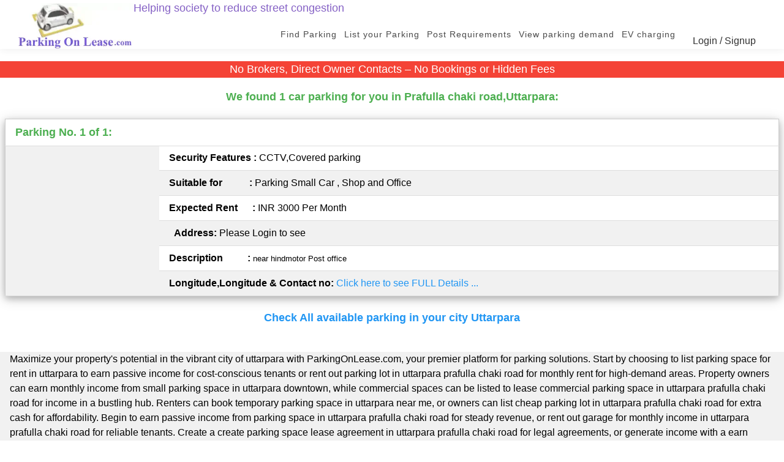

--- FILE ---
content_type: text/html; charset=UTF-8
request_url: https://www.parkingonlease.com/space/car-parking-lot-on-monthly-rent-near-prafulla-chaki-road-in-uttarpara.php
body_size: 14052
content:
<!DOCTYPE html>
<html lang = "en">
<head>
<title>cheap garage parking space for rent near me in prafulla chaki road uttarpara</title>
<meta name="Description" content="parking space available on monthly rental in prafulla chaki road uttarpara. parking space, garage and empty land for car parking in prafulla chaki road uttarpara through map">
<meta name="Keywords" content="apartment parking in prafulla chaki road uttarpara,can i rent my parking space in prafulla chaki road uttarpara,cheap garage parking space for rent near me in prafulla chaki road uttarpara,covered car parking space for rent in prafulla chaki road uttarpara,monthly paid car parking lots near me in prafulla chaki road uttarpara,private parking spot for rent near me in prafulla chaki road uttarpara,parking space rentals in prafulla chaki road uttarpara,private parking space for rent near me in prafulla chaki road uttarpara,metro parking">
<meta charset="UTF-8">
<meta name="viewport" content="width=device-width, initial-scale=1">
 <script type="application/ld+json">
    {
        "@context": "https://schema.org",
        "@type": "LocalBusiness",
        "name": "ParkingOnLease.com",
        "address": {
            "@type": "PostalAddress",
            "addressLocality": "uttarpara",
            "addressRegion": "prafulla chaki road",
            "addressCountry": ""
        },
        "description": "List or rent parking spaces in prafulla chaki road uttarpara to earn monthly income or find affordable parking."
    }
    </script>
    <script type="application/ld+json">
    {
        "@context": "https://schema.org",
        "@type": "FAQPage",
        "mainEntity": [
            {
                "@type": "Question",
                "name": "How to list a parking space in prafulla chaki road uttarpara for monthly rent?",
                "acceptedAnswer": {
                    "@type": "Answer",
                    "text": "With ParkingOnLease.com, list your parking space in prafulla chaki road uttarpara easily using our no-brokerage platform and earn steady monthly income."
                }
            },
            {
                "@type": "Question",
                "name": "Where to find parking spaces for rent in prafulla chaki road uttarpara?",
                "acceptedAnswer": {
                    "@type": "Answer",
                    "text": "ParkingOnLease.com offers a map-based search to find affordable parking spaces in prafulla chaki road uttarpara with no brokerage fees."
                }
            }
        ]
    }
    </script>
<link rel='stylesheet' href='https://use.fontawesome.com/releases/v5.7.0/css/all.css' integrity='sha384-lZN37f5QGtY3VHgisS14W3ExzMWZxybE1SJSEsQp9S+oqd12jhcu+A56Ebc1zFSJ' crossorigin='anonymous'>

<link rel="stylesheet" href="https://cdnjs.cloudflare.com/ajax/libs/font-awesome/4.7.0/css/font-awesome.min.css"> 
<link rel="stylesheet" href="../css/w3min.css">
<!--<link rel="stylesheet" href="https://fonts.googleapis.com/css?family=Raleway"> -->
<link rel="stylesheet" href="../css/pol.css">
<link rel='shortcut icon' type='image/x-icon' href='../favicon.ico' />
<style>
body,h1,h2,h3,h4,h5,h6 {font-family: "Raleway", sans-serif; font-size:100%;}
</style>
<style>
.mySlides {display:none;}
</style>
<style>
.zoom {
  padding: 50px;
  /* background-color: green; */
  transition: transform .2s; /* Animation */
  width: 60px;
  height: 90px;
  margin: 0 auto;
}

.zoom:hover {
  transform: scale(3); /* (150% zoom - Note: if the zoom is too large, it will go outside of the viewport) */
}
</style>
<style>
.accordion {
  color: #444;
  cursor: pointer;
  padding: 18px;
  width: 100%;
  border: none;
  text-align: left;
  outline: none;
  font-size: 15px;
  transition: 0.4s;
}
.accordion:after {
  content: '\002B';
  color: #777;
  font-weight: bold;
  float: right;
  margin-left: 5px;
}
.panel {
  padding: 0 18px;
  background-color: white;
  max-height: 0;
  overflow: hidden;
  transition: max-height 0.2s ease-out;
  border-bottom: solid white;
}
</style>

<!-- Global site tag (gtag.js) - Google Analytics -->
<script async src="https://www.googletagmanager.com/gtag/js?id=G-Q8NC1DBKZP"></script>
<script>
  window.dataLayer = window.dataLayer || [];
  function gtag(){dataLayer.push(arguments);}
  gtag('js', new Date());
  gtag('config', 'G-Q8NC1DBKZP');
</script>
<style type"text/css">
		#ad-container {
			margin: auto;
			position: fixed;
			top: 480px;
			right: 0;
			z-index: 999;
		}
		.ad-left {
			float: left;
			width: 160px;
			height: 600px;
			background: red;
		}
		.ad-right {
			float: right;
			width: 250px;
			text-align: center;
		}
</style>
<link rel="stylesheet" href="https://unpkg.com/leaflet@1.9.4/dist/leaflet.css" integrity="sha256-p4NxAoJBhIIN+hmNHrzRCf9tD/miZyoHS5obTRR9BMY=" crossorigin=""/>
    <script src="https://unpkg.com/leaflet@1.9.4/dist/leaflet.js" integrity="sha256-20nQCchB9co0qIjJZRGuk2/Z9VM+kNiyxNV1lvTlZBo=" crossorigin=""></script>
<link rel="stylesheet" href="https://unpkg.com/leaflet-control-geocoder/dist/Control.Geocoder.css" />
<script src="https://unpkg.com/leaflet-control-geocoder/dist/Control.Geocoder.js"></script> 
	<script async src="https://pagead2.googlesyndication.com/pagead/js/adsbygoogle.js?client=ca-pub-8733603514390231"
     crossorigin="anonymous"></script>
</head>

<script>
    function setupGmap(pos,active_status = 1) {
        let existingLatLng = new google.maps.LatLng(pos.lat, pos.lng);
        let map = new google.maps.Map(document.getElementById('map'), {
            center: existingLatLng,
            zoom: 16,
            mapTypeId: google.maps.MapTypeId.ROADMAP
        });

        let myMarker = new google.maps.Marker({
            position: existingLatLng,
            draggable: false
        });
        myMarker.setPosition(pos);
        myMarker.setMap(map);
      
        if(active_status == 1 )
           myMarker.setIcon('../images/parkingavlmarker.png');
        else
           myMarker.setIcon('../images/parkingoccmarker.png');
     }

   function setLatlngOnMap() {
		var let_lng = document.getElementById("parking_lat_lng").value;
		var active_status = document.getElementById("active_status").value;
		let [lat, lng] = let_lng.split(',');
		let pos = { lat: +lat, lng: +lng };
		setupGmap(pos,active_status);
    }
	function setLatlngOnMap1() {
		var let_lng = document.getElementById("parking_lat_lng").value;
		var active_status = document.getElementById("active_status").value;
                
		let [lat, lng] = let_lng.split(',');
		var zoom = 16;
		const map = L.map('map').setView([lat, lng], zoom);
		const tiles = L.tileLayer('https://tile.openstreetmap.org/{z}/{x}/{y}.png', {
			maxZoom: 19,
			attribution: '&copy; <a href="http://www.openstreetmap.org/copyright">OpenStreetMap</a>'
		}).addTo(map);
		L.Control.geocoder().addTo(map);
		markerIcon = L.icon({
			iconUrl: '../images/parkingoccmarker.png',
			iconAnchor:   [13, 44], // point of the icon which will correspond to marker's location
			popupAnchor:  [-0, -40] // point from which the popup should open relative to the iconAnchor
			});
		markerIconActive = L.icon({
			iconUrl: '../images/parkingavlmarker.png',
			iconAnchor:   [13, 44], // point of the icon which will correspond to marker's location
			popupAnchor:  [-0, -40] // point from which the popup should open relative to the iconAnchor
			});
			if(active_status == 1 )
			   marker = L.marker([lat, lng], {icon: markerIconActive}).addTo(map);
			else
			   marker = L.marker([lat, lng], {icon: markerIcon}).addTo(map);
    }
</script>
<body>
    <script async="async" src="https://static.mobilemonkey.com/js/mm_1a13e41c-05e2-43ee-b91f-09473f23cb4e-14899131.js"></script>
<style>
/* Reduce z-index for OpenStreetMap */
.leaflet-container {
    z-index: 1 !important;
}
.leaflet-tile-container {
    z-index: 0 !important;
}
/* Keep controls and popups above the map but below other elements */
.leaflet-control-container,
.leaflet-popup {
    z-index: 2 !important;
}
/* Ensure your custom elements (modals, ads, etc.) appear above the map */
#ad-container,
.your-modal-class {
    z-index: 1000 !important;
}
/* Add styles for verification links */
.verification-link {
    color: blue !important;
    text-decoration: underline !important;
    cursor: pointer !important;
}
.verification-link:hover {
    color: darkblue !important;
    text-decoration: underline !important;
}
</style>
  	<!--   lOGIN Dialog box code start -->
    <div id="id01" class="w3-modal" style="z-index:4">
    <div class="w3-modal-content w3-card-4 w3-animate-zoom" style="max-width:600px">
<header class="w3-container w3-blue w3-center">
    <div class="w3-xxlarge">Login</div>
        <span onclick="document.getElementById('id01').style.display='none'" class="w3-button w3-xlarge w3-transparent w3-display-topright" title="Close">X</span>
       </header>     
	 <div class="w3-center">
        
      </div>
	  <div id="loginStatus" class = "w3-panel w3-text-red" ></div>
      <form class="w3-container" action="user_process.php" method="post">
        <div class="w3-section">
          <label for="email"><b>Email id</b></label>
          <input class="w3-input w3-border w3-margin-bottom" type="text" placeholder="Enter Email id" name="email" id="email" required>
          <label for="psw"><b>Password</b></label>
          <input class="w3-input w3-border" type="password" placeholder="Enter Password" name="psw" id="psw" required>
          <button class="w3-button w3-block w3-green w3-section w3-padding" type="button" name="user_login" onclick="loginUser('../')">Login</button>
          <!-- <input class="w3-check w3-margin-top" type="checkbox" checked="checked"> Remember me -->
        </div>
      </form>
      <div class="w3-container w3-border-top w3-padding-16 w3-light-grey">
        <button onclick="document.getElementById('id01').style.display='none'" type="button" class="w3-button w3-red">Cancel</button>
        <button onclick="document.getElementById('id01').style.display='none';document.getElementById('id03').style.display='block'" class="w3-bar-item w3-button w3-padding">Forgot password?</button>
		<button onclick="document.getElementById('id01').style.display='none';document.getElementById('id02').style.display='block'" class="w3-bar-item w3-button w3-padding"><i class="fa fa-user fa-fw w3-margin-right"></i>SIGN UP</button>
      </div>
    </div>
	</div>	
	<!--   lOGIN Dialog box code end here -->
       <!--   SignUp Dialog box code start -->
    <div id="id02" class="w3-modal" style="z-index:4">
    <div class="w3-modal-content w3-card-4 w3-animate-zoom" style="max-width:600px">
		<header class="w3-container w3-blue w3-center">
		<h5>Sign Up</h5>
		<span onclick="document.getElementById('id02').style.display='none'" class="w3-button w3-xlarge w3-transparent w3-display-topright" title="Close">X</span>
		</header>   

		<div id="status" class = "w3-panel w3-text-red" style="text-shadow:0 0 0 #444"></div>
        <form class="w3-container" >
            <label for="reg_name"><b>Name</b></label>
            <input class="w3-input w3-border w3-margin-bottom" type="text" placeholder="Enter Your Name" name="reg_name" id="reg_name" required>
            <label for="reg_email"><b>Email Id</b></label>
            <input class="w3-input w3-border w3-margin-bottom" type="email" placeholder="Enter Email id" name="reg_email" id="reg_email" required>
            <label for="reg_mobile"><b>Mobile No</b></label>
            <input class="w3-input w3-border w3-margin-bottom" type="text" placeholder="Enter Mobile Number" name="reg_mobile" id="reg_mobile" >
            <label for="reg_password"><b>Password</b></label>
            <input class="w3-input w3-border" type="password" placeholder="Enter Password" name="reg_password" id="reg_password" required>
            <label for="reg_password2"><b>Confirm Password</b></label>
            <input class="w3-input w3-border" type="password" placeholder="Enter Password" name="reg_password2" id="reg_password2" required>
            <label for="reg_city"><b>City</b></label>
            <input class="w3-input w3-border w3-margin-bottom" type="text" placeholder="Enter Your City" name="reg_city" id="reg_city" >
            	  
            <!-- <button class="w3-button w3-block w3-green w3-section w3-padding" type="button" name="user_sign_up" onclick="registerUser()">Submit</button> -->
            <div class="w3-row w3-section">
                <div class="w3-col " style="width:100px"><button onclick="document.getElementById('id02').style.display='none'" type="button" class="w3-button w3-red">Cancel</button></div>
                <div class="w3-rest">
                    <button class="w3-button w3-block w3-green " type="button" name="user_sign_up" onclick="registerUser('../')">Submit</button>
                </div>
            </div> 
         </form>

    </div>
  </div>	
  <!--   SignUp Dialog box code end here --> 
 	<!--   Forgot Password Dialog box code start -->
    <div id="id03" class="w3-modal">
    <div class="w3-modal-content w3-card-4 w3-animate-zoom" style="max-width:600px">
		<header class="w3-container w3-blue w3-center">
		<h6>Forgot Password</h6>
		<span onclick="document.getElementById('id03').style.display='none'" class="w3-button w3-xlarge w3-transparent w3-display-topright" title="Close">X</span>
		</header>   
         <div id="fpStatus" class = "w3-panel w3-text-red" style="text-shadow:0 0 0 #444"></div>
      <form class="w3-container" action="user_process.php" method="post">
        <div class="w3-section">
          <label for="fp_email"><b>Email id</b></label>
          <input class="w3-input w3-border w3-margin-bottom" type="text" placeholder="Enter Email id" name="fp_email" id="fp_email"  required>
          <button class="w3-button w3-block w3-green w3-section w3-padding" type="button" name="forge_tPassword" onclick="forgetPassword('../')">Submit</button>
         
        </div>
      </form>

      <div class="w3-container w3-border-top w3-padding-16 w3-light-grey">
        <button onclick="document.getElementById('id03').style.display='none';document.getElementById('id01').style.display='block';" type="button" class="w3-button w3-red">Cancel</button>

      </div>

    </div>
	</div>	
	<!--   Forgot Password  Dialog box code end here -->
          
    <!--  Header   -->
    <header class="header-area header-sticky">
		<div class="row">
			<div class="w3-col l12">
				<nav class="main-nav">
					<span class="w3-text-deep-purple w3-large w3-hide-small">Helping society to reduce street congestion
					<a href="../index.php" class="logo">
						<img src="../images/list-your-car-parking-empty-plot-and-earn-monthly-rent.webp" alt="monthly Garage car parking space for rent near me" height="75"/>
					</a></span>
					<span class="w3-text-deep-purple w3-small w3-hide-large w3-hide-medium">Helping society to reduce street congestion
					<a href="../index.php" class="logo">
						<img src="../images/list-your-car-parking-empty-plot-and-earn-monthly-rent.webp" alt="monthly Garage car parking space for rent near me" height="40"/>
					</a></span>
					<ul class="nav">
						<!--<li><a href="monthly-car-parking-on-rent.php" 	 class="active">Find Parking</a></li>-->
						<li><a href="../monthly-car-parking-on-rent.php" 	class="">Find Parking</a></li>
						<li><a href="../listyourparking.php" 				class="">List your Parking</a></li>
						<li><a href="../post-parking-requirement.php"		class="">Post Requirements</a></li>
						<li><a href="../looking-for-car-garage-near-me.php"	class="">View parking demand</a></li>
						<li><a href="../electric-vehicle-fast-ev-charging-stations-near-me.php"	class="">EV charging</a></li>
						
							<li><button onclick="document.getElementById('id01').style.display='block'" class=" w3-button ">Login / Signup</button></li>						
					</ul>
					<a class='menu-trigger'>
						<span>Menu</span>
					</a>
				</nav>
			</div>
		</div>
    </header>
    <!--  Header  End  -->
<script>
function loginUser(dir)
{
    var email = document.getElementById("email").value;
    var password = document.getElementById("psw").value;
    if (email == '') 
    {
        document.getElementById("loginStatus").innerHTML = "Please enter email id"; 
        return false;
    }
    else
    {
        var reg = /^([A-Za-z0-9_\-\.])+\@([A-Za-z0-9_\-\.])+\.([A-Za-z]{2,4})$/;

        if (reg.test(email) == false) 
        {
            document.getElementById("loginStatus").innerHTML = 'Invalid Email Address';
            return false;
        }
    }
    
    // If password not entered 
    if (password == '') 
        document.getElementById("loginStatus").innerHTML = "Please enter Password"; 

    // If same return True. 
    else{ 
        if (window.XMLHttpRequest) {
            // code for IE7+, Firefox, Chrome, Opera, Safari
            xmlhttp2 = new XMLHttpRequest();
        } else {
            // code for IE6, IE5
            xmlhttp2 = new ActiveXObject("Microsoft.XMLHTTP");
        }
        xmlhttp2.onreadystatechange = function() {
            if (this.readyState == 4 && this.status == 200) {
                var returnStr = this.responseText;
                
                // Check if it's an email not verified response
                if(returnStr.startsWith("email_not_verified||")) {
                    var parts = returnStr.split("||");
                    var userId = parts[1];
                    document.getElementById("loginStatus").innerHTML = 
    "Please verify your email address before logging in. Check your inbox for the verification link. " +
    "<a href='javascript:void(0)' onclick='resendVerification(" + userId + ")' class='verification-link'>Resend verification email</a>";
                } 
                // Check for successful login
                else if(returnStr.includes("You have Successfully logged in!")){
                    document.getElementById("loginStatus").innerHTML = this.responseText;
                    setTimeout(function(){
                        document.getElementById('id01').style.display='none';
                    }, 9000);
                    location.reload();
                }
                else {
                    document.getElementById("loginStatus").innerHTML = this.responseText;
                }
                return false;
            }
        };
        var url = dir+"user_process.php?a=login&e="+email+"&p="+password;
        xmlhttp2.open("GET",url,true);
        xmlhttp2.send();
    }
    return false;
}
function registerUser(dir)
{
	var reg_name = document.getElementById("reg_name").value;
	var email = document.getElementById("reg_email").value;
	var mobile = document.getElementById("reg_mobile").value;
	var password1 = document.getElementById("reg_password").value;
	var password2 = document.getElementById("reg_password2").value;
	var reg_city = document.getElementById("reg_city").value;
	
	if (reg_name == '') 
	{
		document.getElementById("status").innerHTML = "Please enter your Name"; 
		return false;
	}
	if (email == '') 
	{
		document.getElementById("status").innerHTML = "Please enter email id"; 
		return false;
	}
	else
	{
		var reg = /^([A-Za-z0-9_\-\.])+\@([A-Za-z0-9_\-\.])+\.([A-Za-z]{2,4})$/;

        if (reg.test(email) == false) 
        {
            document.getElementById("status").innerHTML = 'Invalid Email Address';
            return false;
        }
	}
	/*if (mobile == '') 
	{
		document.getElementById("status").innerHTML = "Please enter mobile number"; 
		return false;
	}*/
	// If password not entered 
	if (password1 == '') 
		document.getElementById("status").innerHTML = "Please enter Password"; 

	// If confirm password not entered 
	else if (password2 == '') 
		document.getElementById("status").innerHTML = "Please enter confirm password"; 
		  
	// If Not same return False.     
	else if (password1 != password2) { 
		document.getElementById("status").innerHTML = "Password did not match: Please try again..." ;
		return false; 
	} 
	// If same return True. 
	else{ 
		if (window.XMLHttpRequest) {
			// code for IE7+, Firefox, Chrome, Opera, Safari
			xmlhttp = new XMLHttpRequest();
		} else {
			// code for IE6, IE5
			xmlhttp = new ActiveXObject("Microsoft.XMLHTTP");
		}
		xmlhttp.onreadystatechange = function() {
			if (this.readyState == 4 && this.status == 200) {
				document.getElementById("status").innerHTML = this.responseText;
				if(this.responseText == "You have successfully registered."){
					setTimeout(function(){
							document.getElementById('id02').style.display='none';
						}, 5000);
						location.reload();
					}
			}
		};
		var url =  dir+"user_process.php?a=reg&n="+reg_name+"&e="+email+"&m="+mobile+"&p="+password1+"&c="+reg_city;
		//alert(url);
		xmlhttp.open("POST",url,true);
		xmlhttp.send();
	}
	return false
}

function forgetPassword(dir) {
    var email = document.getElementById("fp_email").value;
    if (email == '') {
        document.getElementById("fpStatus").innerHTML = "Please enter email id"; 
        return false;
    } else {
        var reg = /^([A-Za-z0-9_\-\.])+\@([A-Za-z0-9_\-\.])+\.([A-Za-z]{2,4})$/;
        if (reg.test(email) == false) {
            document.getElementById("fpStatus").innerHTML = 'Invalid Email Address';
            return false;
        }
    }
    
    document.getElementById("fpStatus").innerHTML = 'Please Wait... Checking your Credentials...';
    
    if (window.XMLHttpRequest) {
        xmlhttp3 = new XMLHttpRequest();
    } else {
        xmlhttp3 = new ActiveXObject("Microsoft.XMLHTTP");
    }
    
    xmlhttp3.onreadystatechange = function() {
        if (this.readyState == 4 && this.status == 200) {
            document.getElementById("fpStatus").innerHTML = this.responseText;
            var returnStr = this.responseText;
            //console.log("returnStr="+returnStr);
            // Check for success message - adjust this condition based on your actual success message
            if(returnStr.includes("success") || returnStr.includes("Success") || returnStr.includes("instructions sent") || returnStr.includes("Login credentials has been sent")) {
                setTimeout(function() {
                    document.getElementById('id03').style.display = 'none';
                    location.reload(); // Reload after closing popup
                }, 3000); // Reduced to 3 seconds for better UX
            }
        }
    };
    
    var url = dir + "user_process.php?a=fp&e=" + email;
    xmlhttp3.open("POST", url, true);
    xmlhttp3.send();
    
    return false;
}
// Script to open and close sidebar
function w3_open() {
    document.getElementById("mySidebar").style.display = "block";
    document.getElementById("myOverlay").style.display = "block";
}
 
function w3_close() {
    document.getElementById("mySidebar").style.display = "none";
    document.getElementById("myOverlay").style.display = "none";
}
// Add this JavaScript function to your login.php file, inside the <script> tags
function resendVerification(userId) {
    console.log("Resend verification called for user ID: " + userId);
    
    // Show loading message
    document.getElementById("loginStatus").innerHTML = "Sending verification email... <span style='color: blue;'>Please wait</span>";
    
    if (window.XMLHttpRequest) {
        xmlhttp4 = new XMLHttpRequest();
    } else {
        xmlhttp4 = new ActiveXObject("Microsoft.XMLHTTP");
    }
    
    xmlhttp4.onreadystatechange = function() {
        if (this.readyState == 4 && this.status == 200) {
            console.log("Response: " + this.responseText);
            
            // Apply appropriate styling based on response
            if (this.responseText.includes("resent") || this.responseText.includes("success")) {
                document.getElementById("loginStatus").innerHTML = "<span style='color: green;'>" + this.responseText + "</span>";
            } else {
                document.getElementById("loginStatus").innerHTML = "<span style='color: red;'>" + this.responseText + "</span>";
            }
        }
    };
    
    var url = "../user_process.php?a=resend_verification&user_id=" + userId;
    console.log("Making request to: " + url);
    xmlhttp4.open("POST", url, true);
    xmlhttp4.send();
}
</script>


    <div style="margin-top:100px;"></div>
<div class="w3-main" >
		<div class="w3-large w3-center w3-red">No Brokers, Direct Owner Contacts – No Bookings or Hidden Fees</div> <p class="w3-large w3-text-green w3-center"> <b>We found 1 car parking for you in Prafulla chaki road,Uttarpara:</b></p><div class=" w3-padding-small" ><table class="w3-table-all w3-card-4"><tr><td colspan="2" class="w3-large w3-text-green"><b>Parking No. 1 of 1:<b></td></tr><tr><td rowspan="9" style="width:20%"></td></tr><tr><td><b>Security Features : </b>CCTV,Covered parking</td></tr><tr><td><b>Suitable for&nbsp;&nbsp;&nbsp;&nbsp;&nbsp;&nbsp;&nbsp;&nbsp;&nbsp;&nbsp;&nbsp;: </b> Parking Small Car , Shop and Office</td></tr><tr><td><b>Expected Rent&nbsp;&nbsp;&nbsp;&nbsp;&nbsp; : </b>INR 3000 Per Month </td></tr><tr><td>&nbsp;&nbsp;<b>Address: </b>Please Login to see</td></tr><tr><td><b>Description &nbsp;&nbsp;&nbsp;&nbsp;&nbsp;&nbsp;&nbsp;&nbsp;&nbsp;: </b><small>near hindmotor Post office</small></td></tr><tr><td><b>Longitude,Longitude & Contact no: </b><a href='../showdetails.php?id=516' target='_blank' class='w3-text-blue'>Click here to see FULL Details ... </a></td></tr></table></div><p class="w3-large w3-text-blue w3-center"> <b><a href="https://www.parkingonlease.com/space/garage-car-parking-in-uttarpara.php">Check All available parking in your city Uttarpara</a></b></p><br>			<div class="w3-row-padding w3-light-grey w3-container" >
			Maximize your property's potential in the vibrant city of uttarpara with ParkingOnLease.com, your premier platform for parking solutions. Start by choosing to list parking space for rent in uttarpara to earn passive income for cost-conscious tenants or rent out parking lot in uttarpara prafulla chaki road for monthly rent for high-demand areas. Property owners can earn monthly income from small parking space in uttarpara downtown, while commercial spaces can be listed to lease commercial parking space in uttarpara prafulla chaki road for income in a bustling hub. Renters can book temporary parking space in uttarpara near me, or owners can list cheap parking lot in uttarpara prafulla chaki road for extra cash for affordability. Begin to earn passive income from parking space in uttarpara prafulla chaki road for steady revenue, or rent out garage for monthly income in uttarpara prafulla chaki road for reliable tenants. Create a create parking space lease agreement in uttarpara prafulla chaki road for legal agreements, or generate income with a earn monthly rent from secure parking space in uttarpara prafulla chaki road in uttarpara's trendiest district. Large-scale operations can lease commercial parking lot in uttarpara your country for passive income, while smaller properties can profit with a rent out parking lot in uttarpara prafulla chaki road for profit. Easily list driveway parking in uttarpara prafulla chaki road for monthly rent for convenience, or earn extra income from affordable parking lot in uttarpara your country for profit. Renters can book monthly parking space in uttarpara prafulla chaki road near me, and owners can list small parking space in uttarpara prafulla chaki road for monthly earnings. Property managers can earn monthly rent from parking lot in uttarpara prafulla chaki road, or explore options to rent out garage parking in uttarpara prafulla chaki road for passive income. For tenant-focused solutions, manage apartment parking spaces in uttarpara prafulla chaki road for rent, and owners can earn passive income from covered parking space in uttarpara prafulla chaki road. With ParkingOnLease.com's map-based search and no-brokerage model, listing or renting parking in uttarpara is seamless and profitable.			</div>
			<div class="w3-row-padding w3-container" >
			Find parking in the vibrant city of uttarpara with ParkingOnLease.com, your premier platform for securing top-tier parking spaces. Discover an Affordable parking space for lease in uttarpara for cost-conscious commuters or a Parking lot for lease in uttarpara prafulla chaki road for high-demand areas. Businesses can benefit from a Small parking space for lease in uttarpara downtown, while commercial users can secure a Commercial parking space for lease in uttarpara prafulla chaki road in a bustling hub. For short-term needs, our Temporary parking space for lease in uttarpara offers unmatched flexibility, and our Cheap parking lot for lease in uttarpara prafulla chaki road ensures affordability in high-traffic zones. Businesses can succeed with a Parking space for lease in uttarpara prafulla chaki road, or secure a Garage for lease in uttarpara prafulla chaki road for reliable parking. Drivers will find a Covered parking space for lease in uttarpara prafulla chaki road, while businesses can choose a Secure parking space for lease in uttarpara prafulla chaki road in uttarpara's trendiest district. Large-scale operations can choose a Commercial parking lot for lease in uttarpara your country, while smaller ventures gain accessibility with a Parking lot for lease in uttarpara prafulla chaki road. Establish convenience with a Driveway parking for lease in uttarpara prafulla chaki road or keep costs low with an Affordable parking space for lease in uttarpara your country. Temporary users can leverage a Temporary parking space for lease in uttarpara prafulla chaki road, and businesses can opt for a Small parking space for lease in uttarpara prafulla chaki road. Drivers will love our Parking lot for lease in uttarpara prafulla chaki road, and businesses can explore another Garage parking for lease in uttarpara prafulla chaki road for additional needs. Versatile operations can secure a Commercial parking space for lease in uttarpara prafulla chaki road, and commuters can lease a Covered parking space for lease in uttarpara prafulla chaki road. With ParkingOnLease.com's map-based search and no-brokerage model, finding your ideal parking space in uttarpara is seamless and cost-effective.			</div>
            <div class="w3-row-padding w3-deep-purple w3-padding w3-container" >
			<h1>Looking for a reliable and affordable monthly car parking solution near car parking lot on monthly rent near prafulla chaki road in uttarpara? Look no further than Parking On Lease. Our car parking lot options provide safe and secure parking locations for your vehicle, with convenient access to public transportation and local attractions.
			<br><br>
			When searching for car parking on monthly rent in uttarparaBengaluru, it's important to consider factors such as location, price, and safety. At Parking On Lease, we understand the importance of these factors and strive to provide the best possible options for our customers.
			<br><br>
			Our monthly car parking options near car parking lot on monthly rent near prafulla chaki road in uttarpara offer flexibility and convenience, allowing you to park your vehicle in a safe and secure location for as long as you need. Whether you are a resident or commuter, our parking options cater to all types of drivers.
			<br><br>
			Our car parking lot is located in a strategic area, making it easy to access nearby public transportation, popular tourist attractions, and other destinations within the city. Our parking space is also equipped with state-of-the-art security systems to ensure the safety of your vehicle.
			<br><br>
			At Parking On Lease, we also offer competitive pricing for our monthly car parking options near car parking lot on monthly rent near prafulla chaki road in uttarpara. We understand that parking can be a major expense in the city, which is why we strive to provide affordable options that fit within your budget.
			<br><br>
			In conclusion, if you're in need of a car parking lot on monthly rent near car parking lot on monthly rent near prafulla chaki road in uttarpara, Parking On Lease is the perfect solution. Our convenient, safe, and affordable monthly parking options provide peace of mind for drivers in the city. Contact us today to learn more about our available options and to secure your parking spot.
			<br><br>
			Using our user-friendly map, you can easily find available car parking spaces near car parking lot on monthly rent near prafulla chaki road in uttarpara with just a few clicks. Simply move the map or use the search bar to pinpoint your desired area, and you'll find a variety of parking options available for monthly rent.
			<br><br>
			Click on the parking icon on the map to view brief details, and access the full listing with photos, geolocation, rental details, and owner's contact information. Call the owner directly to finalize the deal without any commission fees. Don't forget to mention ParkingOnLease.com for exclusive deals and discounts.
			<br><br>
			If you need further assistance, don't hesitate to contact us. And if you have an unused car parking space or garage near car parking lot on monthly rent near prafulla chaki road in uttarpara, you can earn extra income by listing it on ParkingOnLease.com. Sign up today and start earning!</h1>
			</div>
            <div class="w3-row-padding w3-light-grey w3-padding w3-container" >
			if you did not find car parking lot on monthly rent near prafulla chaki road in uttarpara then please <a href='../listyourparking.php' title='search parking lot in nearby area here'><b>search with near by area here</b></a>
            <h3>If you have an unused parking space, land in prafulla chaki road uttarpara that you are not using then you can <a href='../listyourparking.php' title='rent your empty plot, garage space and parking lot'><b>List your parking lot, garage for rent in prafulla chaki road uttarpara here</b></a>.</h3>
			<ul>
			<li><a href="../monthly-car-parking-on-rent.php" title="cheap garage parking space for rent near me in prafulla chaki road uttarpara">Get available cheap garage parking space for rent near me in prafulla chaki road uttarpara</a></li><li><a href="../monthly-car-parking-on-rent.php" title="covered car parking space for rent in prafulla chaki road uttarpara">Get available covered car parking space for rent in prafulla chaki road uttarpara</a></li><li><a href="../monthly-car-parking-on-rent.php" title="monthly paid car parking lots near me in prafulla chaki road uttarpara">Get available monthly paid car parking lots near me in prafulla chaki road uttarpara</a></li><li><a href="../monthly-car-parking-on-rent.php" title="private parking spot for rent near me in prafulla chaki road uttarpara">Get available private parking spot for rent near me in prafulla chaki road uttarpara</a></li>			</ul><br><br>
			</div>
			    <!-- FAQ Section -->
    <section class="section" id="Subsidiary">
        <div class="container">
            <div>
                <div class="w3-center w3-xxlarge">FAQ</div>
            </div>
            <div class="w3-margin-left w3-margin-right">
                <button class='accordion w3-text-red'>What happens in  if I have an accident and the other driver lacks insurance?</button><div class='panel w3-text-green'><p>Ans: In , if the other driver is uninsured, you may need to file a claim with your own insurance. Consider adding Uninsured Motorist Coverage to your policy for such situations.</p></div><button class='accordion w3-text-red'>How can I find cheap car insurance in uttarpara, ?</button><div class='panel w3-text-green'><p>Ans: To get the cheapest car insurance in uttarpara, compare premiums, install anti-theft devices, and avoid unnecessary add-ons. Renew on time and utilize discounts like NCB.</p></div><button class='accordion w3-text-red'>Are parked vehicles in in prafulla chaki road uttarpara safe from theft or vandalism?</button><div class='panel w3-text-green'><p>Ans: Yes, parking facilities in in prafulla chaki road uttarpara typically offer security features like monitoring and lighting to ensure safety. Always verify the measures provided by your chosen location.</p></div><button class='accordion w3-text-red'>Are there any restrictions on vehicle size for parking in ?</button><div class='panel w3-text-green'><p>Ans: Parking facilities in  accommodate a range of vehicle sizes. Confirm specific size requirements with the facility in advance.</p></div><button class='accordion w3-text-red'>What payment methods are accepted for parking in ?</button><div class='panel w3-text-green'><p>Ans: Parking facilities in  accept a variety of payment methods, including cash, credit/debit cards, and mobile payment apps.</p></div><button class='accordion w3-text-red'>How do I report issues with a parking facility in in prafulla chaki road uttarpara?</button><div class='panel w3-text-green'><p>Ans: For issues at a parking facility in in prafulla chaki road uttarpara, contact the facility management directly or use their customer service channels.</p></div>            </div>
        </div>
    </section>
    <!-- End page content -->
</div>

<footer>
<div class = "container">
            <div class = "w3-row">
                <div class = "w3-left  w3-padding-16"><div class = "l3 w3-col">  

				<a href = "https://www.parkingonlease.com/space/garage-car-parking-in-bangalore.php" title = "car parking in bengaluru">Car parking in Bangalore</a></div>

				<div class = "l3 w3-col">  <a href = "https://www.parkingonlease.com/space/garage-car-parking-in-chennai.php" title = "car parking in chennai">Car parking in Chennai</a></div><div class = "l3 w3-col">  
				<a href = "https://www.parkingonlease.com/space/garage-car-parking-in-kolkata.php" title = "car parking in kolkata">Garage on rent in Kolkata</a></div><div class = "l3 w3-col">  
				<a href = "https://www.parkingonlease.com/space/garage-car-parking-in-pune.php" title = "car parking in pune">Car parking in Pune</a></div><div class = "l3 w3-col">  
				<a href = "https://www.parkingonlease.com/space/garage-car-parking-in-kuala-lumpur.php" title = "car parking in kuala lumpur">Car parking in Kuala Lumpur</a></div><div class = "l3 w3-col">  
				<a href = "https://www.parkingonlease.com/space/garage-car-parking-in-mumbai.php" title = "car parking in mumbai">Car parking in Mumbai</a></div><div class = "l3 w3-col">  
				<a href = "https://www.parkingonlease.com/space/garage-car-parking-in-hyderabad.php" title = "car parking in hyderabad">Car parking in Hyderabad</a></div><div class = "l3 w3-col">  
				<a href = "https://www.parkingonlease.com/space/garage-car-parking-in-nagpur.php" title = "car parking in nagpur">Car parking in Nagpur</a></div></div>
            </div>
            <div class = "w3-row">
                <div class = "w3-col l12 m12 s12">

						<ul class = "social">
                        <li><a href = "https://www.facebook.com/sharer.php?u=https://www.parkingonlease.com" target = "_blank"><i class = "fa fa-facebook"></i></a></li>
                        <li><a href = "http://twitter.com/share?url=https://www.parkingonlease.com" target = "_blank"><i class = "fa fa-twitter"></i></a></li>
                        <li><a href = "https://www.linkedin.com/cws/share?url=https://www.parkingonlease.com" target = "_blank"><i class = "fa fa-linkedin"></i></a></li>
                    </ul>                        <!--<li><a href = "#"><i class = "fa fa-rss"></i></a></li>
                        <li><a href = "#"><i class = "fa fa-dribbble"></i></a></li> -->
                </div>
            </div>            
			<div class = "w3-row">
                <div class = "w3-col l12">
                    <p class = "copyright">Copyright ©2026 ParkingOnLease.com  &nbsp;&nbsp;&nbsp;&nbsp;| <a href = "https://www.parkingonlease.com/contactus.php" class = "text-light w3-margin-left w3-margin-right">Contact Us</a> | <a href = "https://www.parkingonlease.com/privacy.php" class = "text-light w3-margin-left">Privacy Policy</a> | <a href = "https://www.parkingonlease.com/tnc.php" class = "text-light w3-margin-left">Terms and Conditions</a></p>
                </div>
            </div>
</div>
</footer>			
<script>var sc_project = 11987788, sc_invisible = 1, sc_security = "fa98ff5d"</script><script async src = "https://www.statcounter.com/counter/counter.js"></script>
<noscript>
<div class = "statcounter">
<a href = "https://statcounter.com/" title = "Web Analytics Made Easy - StatCounter" target = "_blank"><img alt = "Web Analytics Made Easy -StatCounter" class = "statcounter" src = "https://c.statcounter.com/11987788/0/fa98ff5d/1/"></a>
</div>
</noscript>

    <script src = "../js/jquery-2.1.0.min.js"></script>
    <script src = "../js/scrollreveal.min.js"></script>
    <script src = "../js/custom.js"></script>
</body>
</html>
<script>
var slideIndex = 1;
showDivs(slideIndex);

function plusDivs(n) {
  showDivs(slideIndex += n);
}

function showDivs(n) {
  var i;
  var x = document.getElementsByClassName("mySlides");
  if (n > x.length) {slideIndex = 1}
  if (n < 1) {slideIndex = x.length}
  for (i = 0; i < x.length; i++) {
    x[i].style.display = "none";  
  }
  x[slideIndex-1].style.display = "block";  
}
function RequestToUploadPic(userId,parkingId)
{
    
    if (window.XMLHttpRequest) {
                            // code for IE7+, Firefox, Chrome, Opera, Safari
                    xmlhttp = new XMLHttpRequest();
    } else {
                    // code for IE6, IE5
                    xmlhttp = new ActiveXObject("Microsoft.XMLHTTP");
    }
    xmlhttp.onreadystatechange = function() {
                    if (this.readyState == 4 && this.status == 200) {
                        //alert("hello"+this.responseText);
                            //document.getElementById("cpStatus").innerHTML = this.responseText;
                            var response = JSON.parse(this.responseText);
                            alert(response);
                            
                    }
    };
    var url = encodeURI("../sendpicrequest.php?uid="+userId+"&pid="+parkingId);
    xmlhttp.open("POST",url,true);
    xmlhttp.send(); 
}
</script>
<script>
var acc = document.getElementsByClassName("accordion");
var i;

for (i = 0; i < acc.length; i++) {
  acc[i].addEventListener("click", function() {
    this.classList.toggle("active");
    var panel = this.nextElementSibling;
    if (panel.style.maxHeight) {
      panel.style.maxHeight = null;
    } else {
      panel.style.maxHeight = panel.scrollHeight + "px";
    } 
  });
}
</script>

--- FILE ---
content_type: text/html; charset=utf-8
request_url: https://www.google.com/recaptcha/api2/aframe
body_size: 268
content:
<!DOCTYPE HTML><html><head><meta http-equiv="content-type" content="text/html; charset=UTF-8"></head><body><script nonce="r5EruQ-CrBG-r43tx158Fg">/** Anti-fraud and anti-abuse applications only. See google.com/recaptcha */ try{var clients={'sodar':'https://pagead2.googlesyndication.com/pagead/sodar?'};window.addEventListener("message",function(a){try{if(a.source===window.parent){var b=JSON.parse(a.data);var c=clients[b['id']];if(c){var d=document.createElement('img');d.src=c+b['params']+'&rc='+(localStorage.getItem("rc::a")?sessionStorage.getItem("rc::b"):"");window.document.body.appendChild(d);sessionStorage.setItem("rc::e",parseInt(sessionStorage.getItem("rc::e")||0)+1);localStorage.setItem("rc::h",'1769348399207');}}}catch(b){}});window.parent.postMessage("_grecaptcha_ready", "*");}catch(b){}</script></body></html>